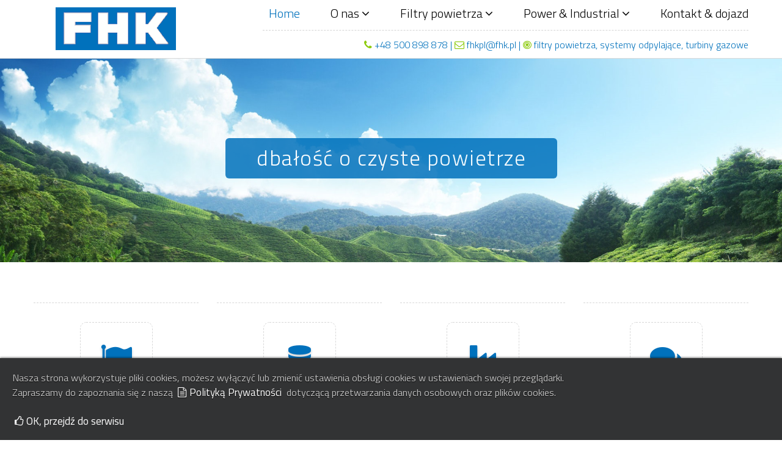

--- FILE ---
content_type: text/html
request_url: https://fhk.pl/
body_size: 4527
content:
<!DOCTYPE html>
<html lang="pl">
<head>

<link href="https://fonts.googleapis.com/css?family=Titillium+Web:300,400,600&amp;subset=latin-ext" rel="stylesheet">
<link href='https://fonts.googleapis.com/css?family=Open+Sans:400,300,600&subset=latin-ext' rel='stylesheet' type='text/css'>
    <script src="http://code.jquery.com/jquery-1.12.4.min.js"></script>
<script type="text/javascript">var $j = jQuery.noConflict();</script>
<link rel="stylesheet" href="css/style.css">
     <meta name="format-detection" content="telephone=no"/>
<title>FHK Polska - filtry powietrza, systemy odpylające, turbiny gazowe</title>





        <meta charset="iso-8859-2">
   
    <script src="js/jquery.js"></script>
    <script src="js/jquery-migrate-1.2.1.js"></script>
    <script src="js/jquery.equalheights.js"></script>
    <script src="js/jquery.mobile.customized.min.js"></script>
   <script src="js/camera.js"></script> <link rel="stylesheet" href="css/grid.css">
     <link href="css/hover.css" rel="stylesheet" media="all">
 <link rel="stylesheet" href="css/slicknav.css">


     
<link rel="icon" type="image/png" href="fvi.png" sizes="16x16" />

<!--[if lt IE 9]>
    <div style=' clear: both; text-align:center; position: relative;'>
        <a href="http://windows.microsoft.com/en-US/internet-explorer/products/ie/home?ocid=ie6_countdown_bannercode">
            <img src="http://storage.ie6countdown.com/assets/100/images/banners/warning_bar_0000_us.jpg" border="0"
                 height="42" width="820"
                 alt="You are using an outdated browser. For a faster, safer browsing experience, upgrade for free today."/>
        </a>
    </div>
    <script src="js/html5shiv.js"></script>
    <link rel="stylesheet" type="text/css" media="screen" href="css/ie.css">
    <![endif]-->
</head>
<body>
<div class="page">
<!--========================================================
                          HEADER
=========================================================-->
<header id="header">
    <div id="stuck_container">

        <div class="container">

            <div class="row">

                <div class="grid_12">

                    <div class="brand put-left">
                        <h1>
                        <a href="index.html">
                                <img src="images/logo.png" alt="Logo" class="logo2"/>
                            </a>
                        </h1>
                    </div>
                    <nav class="nav put-right">
                        <ul class="sf-menu" id="menu">
                         <li class="current"><a href="index.html" class="hvr-underline-from-center">Home</a></li>
                               <li><a href="o_nas.html" class="hvr-underline-from-center">O nas <i class="fa fa-angle-down" aria-hidden="true"></i></a>
				<ul>
				<li><a href="fhk.html" class="hvr-shadow">FHK Polska</a></li>
				 <li><a href="aaf.html" class="hvr-shadow">AAF International</a></li><li><a href="containment_technology.html" class="hvr-shadow">Containment Technology</a></li>
			       </ul>
			       </li>
                               <li><a href="filtry_powietrza.html" class="hvr-underline-from-center">Filtry powietrza <i class="fa fa-angle-down" aria-hidden="true"></i></a>
                               	<ul>
                                <li><a href="maty_filtracyjne.html" class="hvr-shadow">Maty filtracyjne</a></li>
                                <li><a href="filtry_kasetowe.html" class="hvr-shadow">Filtry kasetowe</a></li>
                                <li><a href="filtry_kieszeniowe.html" class="hvr-shadow">Filtry kieszeniowe</a></li>
                                <li><a href="filtry_kompaktowe.html" class="hvr-shadow">Filtry kompaktowe</a></li><li><a href="filtry_wysokotemperaturowe.html" class="hvr-shadow">Filtry wysokotemperaturowe</a></li><li><a href="filtry_do_separacji_frakcji_gazowych.html" class="hvr-shadow">Filtry do separacji frakcji gazowych</a></li>
                                <li><a href="filtry_hepa_ulpa.html" class="hvr-shadow">Filtry HEPA & ULPA</a></li>
			       </ul>
			       </li>

                            <li><a href="power_industrial.html" class="hvr-underline-from-center">Power & Industrial <i class="fa fa-angle-down" aria-hidden="true"></i></a>
                               	<ul>
                          <li><a href="systemy_odpylajace.html" class="hvr-shadow">Systemy odpylające</a></li>
                                <li><a href="turbiny_gazowe.html" class="hvr-shadow">Turbiny gazowe</a></li>
                                 </ul>
			       </li>
         <li><a href="kontakt.html" class="hvr-underline-from-center">Kontakt & dojazd</a></li>
			     </ul>





                            <p class="text_99k"><i class="fa fa-phone" aria-hidden="true" style="color:#8cca0c"></i> <a href="tel:+48 500 898 878">+48 500 898 878</a> | <a href="mailto:fhkpl@fhk.pl" style="white-space: nowrap;"><i class="fa fa-envelope-o" aria-hidden="true" style="color:#8cca0c"></i> fhkpl@fhk.pl</a> | <a href="fhk.html" style="white-space: nowrap;"><i class="fa fa-bullseye" aria-hidden="true" style="color:#8cca0c"></i> filtry powietrza, systemy odpylające, turbiny gazowe</a></p>


                           </nav>
                </div>
            </div>
        </div>
    </div>
</header>
<!--========================================================
                          CONTENT
=========================================================-->
<section id="content">

<div class="camera-wrapper">
    <div id="camera" class="camera-wrap">

    <div data-src="images/1.jpg">
          <div class="fadeIn camera_caption">

              <p class="btn_1 color_1a">dbałość o czyste powietrze</p>
            </div>

            </div>
     <div data-src="images/2.jpg">
          <div class="fadeIn camera_caption">

              <p class="btn_1 color_1a">szeroki zakres produktów i usług</p>
            </div>

        </div>
        <div data-src="images/3.jpg">
              <div class="fadeIn camera_caption">

             <p class="btn_1 color_1a">międzynarodowi partnerzy</p>
            </div>

        </div>

            <div data-src="images/4.jpg">
             <div class="fadeIn camera_caption">

            <p class="btn_1 color_1a">nowoczesne rozwiązania</p>
            </div>

        </div>

  <div data-src="images/5.jpg">
             <div class="fadeIn camera_caption">

            <p class="btn_1 color_1a">wieloletnie doświadczenie</p>
            </div>

        </div>




    </div>
<BR>


</div>







     <div class="container">
    <div class="wrap_11">



       <div class="wrap_5">
    <div class="container">
        <div class="row">


         <div class="grid_3">
            <div class="box_2">   <BR>
	       <a href="o_nas.html"><div class="icon_1 box_3"></div></a><br><BR>
                <a href="o_nas.html" style="color:black"><h3 class="text_2">O nas</a></h3>
                <p class="text_99x">
Znajdą tu Państwo kilka słów o historii i działalności naszej firmy oraz naszych partnerów
                </p> <BR><a href="o_nas.html" style="color:#c3c2bb"><p class="text_3b">czytaj więcej <i class="fa fa-arrow-circle-o-right" aria-hidden="true"></i></p></a>
                </div>
        </div>


         <div class="grid_3">
            <div class="box_2"> <BR>
         <a href="filtry_powietrza.html"><div class="icon_2"></div></a><br><BR>
                <a href="filtry_powietrza.html" style="color:black"><h3 class="text_2">Filtry powietrza</a></h3>
                <p class="text_99x">
Zapraszamy Państwa do zapoznania się z naszą szeroką ofertą wysokiej jakości filtrów powietrza
                </p> <BR><a href="filtry_powietrza.html" style="color:#c3c2bb"><p class="text_3b">czytaj więcej <i class="fa fa-arrow-circle-o-right" aria-hidden="true"></i></p></a>
		  </div>
        </div>

          <div class="grid_3">
            <div class="box_2">    <BR>
       <a href="power_industrial.html"><div class="icon_3"></div></a><br><BR>
                <a href="power_industrial.html" style="color:black"><h3 class="text_2">Power & Industrial</a></h3>
                <p class="text_99x">
W naszej ofercie znajdą Państwo także systemy odpylające<br>oraz turbiny gazowe
                </p> <BR><a href="power_industrial.html" style="color:#c3c2bb"><p class="text_3b">czytaj więcej <i class="fa fa-arrow-circle-o-right" aria-hidden="true"></i></p></a>
                </div>
        </div>

          <div class="grid_3">
            <div class="box_2">    <BR>
       <a href="kontakt.html"><div class="icon_4"></div></a><br><BR>
                <a href="kontakt.html" style="color:black"><h3 class="text_2">Kontakt</a></h3>
                <p class="text_99x">
W tym miejscu znajdą Państwo dane adresowe, mapki oraz telefony i formularz kontaktowy
                </p> <BR><a href="kontakt.html" style="color:#c3c2bb"><p class="text_3b">czytaj więcej <i class="fa fa-arrow-circle-o-right" aria-hidden="true"></i></p></a>
                </div>
        </div>



        </div>
    </div>
</div>





	   </div> </div>
        
        
        
        
<section class="bgnd bgnd-1 js-parallax-bg">
<BR>
</section>


       <div class="container" >
    <div class="row wrap_11 wrap_12">


          <h2 class="header_1a color_3">Informacje</h2>
            <div class="box_4">
                <p class="text_5a">
Jeśli mają Państwo pytania prosimy dzwonić pod numer:<BR><BR>


                </p>
                <h2 class="header_1a color_3"><a href="tel:+48 500 898 878" class="itel"><i class="fa fa-phone" aria-hidden="true" style="color:#8cca0c"></i> +48 500 898 878</a></h2>

                 <p class="text_5a">
lub mogą Państwo skorzystać z naszego <a href="kontakt.html" style="color:#8cca0c">formularza kontaktowego</a>

                </p>

        </div> </div> </div>

 <div class="bg_1 wrap_7 wrap_5">
    <div class="container">
        <div class="row">
            <div class="grid_12">
                <h2 class="header_1b wrap_8 color_3">
               <i class="fa fa-question-circle-o" aria-hidden="true" style="color:#8cca0c"></i> Czy wiesz, że...
                </h2>
            </div>
        </div>
        <div class="row">
            <div class="grid_12">
                <div id="owl">

 	<div class="item">
                        <p class="text_3a">
Dysponujemy ponad 30-letnim doświadczeniem w branży oczyszczania powietrza, dzięki czemu jesteśmy w stanie spełnić oczekiwania nawet najbardziej wymagających klientów.
</p></div>


 	<div class="item">
                        <p class="text_3a">
Od 1989 roku jesteśmy przedstawicielem amerykańskiej firmy AAF International - światowego lidera w produkcji filtrów powietrza i urządzeń odpylających.</p></div>

 	<div class="item">
                        <p class="text_3a">
Oferujemy rozwiązania dla wielu gałęzi przemysłu, m.in.: farmaceutycznego, spożywczego, chemicznego, elektronicznego, hutniczego, papierniczego, motoryzacyjnego, drzewnego, energetycznego i innych.</p></div>


	<div class="item">
                        <p class="text_3a">
Zapraszamy do kontaktu, nasi pracownicy zawsze chętnie i profesjonalnie pomogą Państwu w doborze rozwiązań najlepiej dopasowanych do Państwa potrzeb i wymagań.

</p></div>





			      </div>
                </div>
            </div>
        </div>
    </div>
</div>   <BR><BR>
                         <div class="container">
        <div class="row"><center>   <h2 class="header_1ba wrap_8 color_3">
               <i class="fa fa-thumbs-o-up" aria-hidden="true" style="color:#8cca0c"></i> Jesteśmy przedstawicielem:
                </h2>
<a href="https://www.aafintl.com/" target=_blank><img src="images/aaf.gif" class="oba"/></a><BR><BR><BR>

<a href="https://www.containment-technology.com/" target=_blank><img src="images/lctd.png" class="oba"/></a></center>
     <BR><BR><BR><BR>
  </div>
        </div>
<footer id="footer" class="color_9 bg_1b">
    <center><img src="images/kolo.png"/></center>
    <div class="container">
        <div class="row">
            <div class="grid_12">
                <div class="container">





    <div class="container">
        <div class="row">



      <div class="grid_3">
            <div class="box_2r">
      <h3 class="text_2f">Dane firmy:</a></h3><BR>
<p class="text_99f"><i class="fa fa-file-text-o" aria-hidden="true"></i> NIP: 8831005777<BR>
<i class="fa fa-file-text-o" aria-hidden="true"></i> REGON: 890308645<BR>

</p>             </div>
        </div>


     <div class="grid_3">
            <div class="box_2r">
       <h3 class="text_2f">Adres:</a></h3><BR>
<a href="kontakt.html"><p class="text_99f">
<i class="fa fa-map-marker" aria-hidden="true"></i> ul. Gen. W. Sikorskiego 12/2<BR>
05-270 Marki<BR>
woj. mazowieckie
                </p></a>
                </div>
        </div>



        <div class="grid_3">
            <div class="box_2r">

                <h3 class="text_2f">Kontakt:</a></h3>  <BR>
                <p class="text_99f">
      <a href="tel:+48 500 898 878" style="color:white"><i class="fa fa-phone" aria-hidden="true"></i> +48 500 898 878</a><BR>
        <a href="mailto:fhkpl@fhk.pl" style="color: white; white-space: nowrap;"><i class="fa fa-envelope" aria-hidden="true"></i> fhkpl@fhk.pl</a><BR>
       <a href="kontakt.html" style="color: white; white-space: nowrap;"> <i class="fa fa-commenting" aria-hidden="true"></i> formularz kontaktowy</a>
        <BR><a href="polityka_prywatnosci.html" style="color: white; white-space: nowrap;"> <i class="fa fa-info-circle" aria-hidden="true"></i> polityka prywatności</a>
                </p>
                </div>
        </div>



          <div class="grid_3">
            <div class="box_2r">

                <h3 class="text_2f">Godziny pracy:</a></h3><BR>
                <p class="text_99f">

     <i class="fa fa-clock-o" aria-hidden="true"></i> pon-pt 8:00-16:00<BR>
 <i class="fa fa-clock-o" aria-hidden="true"></i> sob nieczynne<BR>
 <i class="fa fa-clock-o" aria-hidden="true"></i> niedz nieczynne<BR>

                </p>
                </div>
        </div>




    </div>
</div>



          </div>
            </div>
        </div>
    </div>      <BR><BR><BR><BR>
</footer>

</section>

</div>
<script src="js/script.js"></script>
    <link rel="stylesheet" href="css/owl.carousel.css"/>
    <script src="js/owl.carousel.js"></script>
<script src="https://cdn.jsdelivr.net/scrollreveal.js/3.1.4/scrollreveal.min.js"></script>

<script>
    window.sr = ScrollReveal();
        sr.reveal('h2, h3, .text_3, .text_2, .obr, .text_99x, .box_2r, .text_4, .text_5, .icon_1, .icon_2, .icon_3, .icon_4', {
        reset: false,
        delay: 300
    });

</script>
<script src="js/jquery.easeScroll.js"></script>
<script>
$("html").easeScroll();
</script>
<script>
(function() {
    //copyright JGA 2013 under MIT License
    var monster={set:function(e,t,n,r){var i=new Date,s="",o=typeof t,u="";r=r||"/",n&&(i.setTime(i.getTime()+n*24*60*60*1e3),s="; expires="+i.toGMTString());if(o==="object"&&o!=="undefined"){if(!("JSON"in window))throw"Bummer, your browser doesn't support JSON parsing.";u=JSON.stringify({v:t})}else u=escape(t);document.cookie=e+"="+u+s+"; path="+r},get:function(e){var t=e+"=",n=document.cookie.split(";"),r="",i="",s={};for(var o=0;o<n.length;o++){var u=n[o];while(u.charAt(0)==" ")u=u.substring(1,u.length);if(u.indexOf(t)===0){r=u.substring(t.length,u.length),i=r.substring(0,1);if(i=="{"){s=JSON.parse(r);if("v"in s)return s.v}return r=="undefined"?undefined:unescape(r)}}return null},remove:function(e){this.set(e,"",-1)},increment:function(e,t){var n=this.get(e)||0;this.set(e,parseInt(n,10)+1,t)},decrement:function(e,t){var n=this.get(e)||0;this.set(e,parseInt(n,10)-1,t)}};

    if (monster.get('cookieinfo') === 'true') {
        return false;
    }

    var container = document.createElement('div'),
        link = document.createElement('a');

    container.setAttribute('id', 'cookieinfo');
    container.setAttribute('class', 'cookie-alert');
    container.innerHTML = '<p>Nasza strona wykorzystuje pliki cookies, możesz wyłączyć lub zmienić ustawienia obsługi cookies w ustawieniach swojej przeglądarki.<BR>Zapraszamy do zapoznania się z naszą <a href="polityka_prywatnosci.html"> <i class="fa fa-file-text-o" aria-hidden="true"></i> Polityką Prywatności</a> dotyczącą przetwarzania danych osobowych oraz plików cookies.<BR><BR></p> ';


    link.setAttribute('href', '#');
    link.setAttribute('title', 'Zamknij');
    link.innerHTML = '<i class="fa fa-thumbs-o-up" aria-hidden="true"></i> OK, przejdź do serwisu';

    function clickHandler(e) {
        if (e.preventDefault) {
            e.preventDefault();
        } else {
            e.returnValue = false;
        }

        container.setAttribute('style', 'opacity: 1');

        var interval = window.setInterval(function() {
            container.style.opacity -= 0.01;

            if (container.style.opacity <= 0.02) {
                document.body.removeChild(container);
                window.clearInterval(interval);
                monster.set('cookieinfo', 'true', 365);
            }
        }, 4);
    }

    if (link.addEventListener) {
        link.addEventListener('click', clickHandler);
    } else {
        link.attachEvent('onclick', clickHandler);
    }

    container.appendChild(link);
    document.body.appendChild(container);

    return true;
})();
</script>
<script src="js/gator.min.js"></script>
<script src="js/parallaxbg.js"></script>
<script>
ParallaxBG.init();
</script>

<script src="js/jquery.slicknav.js"></script>
<script type="text/javascript">
$(document).ready(function(){
	$('#menu').slicknav();
	$('.slicknav_menu').prepend('<div class="logom"></div>');
});
</script>
<link rel="stylesheet" href="css/camera.css"/>
</body>
</html>


--- FILE ---
content_type: text/css
request_url: https://fhk.pl/css/style.css
body_size: 4786
content:
@import url(https://maxcdn.bootstrapcdn.com/font-awesome/4.7.0/css/font-awesome.min.css);
/*========================================================
                    Main layout styles
=========================================================*/
body {
  background: white;
  color: #373435;
  
}

.ic {
  border:0;
  float:right;
  background:#fff;
  color:#f00;
  width:50%;
  line-height:10px;
  font-size:10px;
  margin:-220% 0 0 0;
  overflow:hidden;
  padding:0
} 
a {
  font: inherit;
  color: #0071bc;
  text-decoration: none;
  -webkit-transition: all 0.3s ease;
  transition: all 0.3s ease;
}
a:hover {
  text-decoration: none;
color: #404040;
}
a:active {
  background: transparent;
}

img {
  max-width: 100%;

}


* {
  -webkit-text-size-adjust: none;
}
/*============  Text  =============*/
.text_1 {
  font: 300 55px/55px 'Titillium Web', sans-serif; 

}
.text_2 {
  font: 400 25px 'Titillium Web', sans-serif;
color:black;
}

.text_2s {
  font: 400 23px 'Titillium Web', sans-serif;
color:black;
}

.text_2t {
  font: 400 20px 'Titillium Web', sans-serif;
color:black;
}
.text_2k {
  font: 600 20px 'Titillium Web', sans-serif;
color:black;
}
.text_2z {
  font: 600 27px 'Titillium Web', sans-serif;
color:#0071bc;
}


.text_2x {
  font: 600 25px 'Titillium Web', sans-serif;
color:#0071bc;
}

.text_2f {
  font: 400 21px 'Titillium Web', sans-serif;
color:white;
}
.text_3 {
  font: 300 18px/24px 'Open Sans', sans-serif;
}

.text_3a {
  font: 300 25px/36px 'Open Sans', sans-serif;
}

.text_3b {
  font: 400 14px/14px 'Titillium Web', sans-serif;
}


.text_3r {
  font: 300 19px/19px 'Open Sans', sans-serif;
text-align: center;

}

.text_3r1 {
  font: 600 22px/22px 'Titillium Web', sans-serif;
padding-bottom: 10px;
color: #0071bc;
}

.text_4 {
  font: 400 14px/16px 'Open Sans', sans-serif;
}
.text_4a {
  font: 400 14px/16px 'Titillium Web', sans-serif;
text-align:center;
padding-top:30%;
}
.text_5 {
  font: 300 19px 'Open Sans', sans-serif;
color: black;
}

.imgct {
padding-right:30px;
padding-bottom:30px;
}

.text_5e {
  font: 400 18px 'Titillium Web', sans-serif;
color: #404040;
}

.text_fb {
  font: 300 60px 'Open Sans', sans-serif;
color: white;
}

.text_5a {
  font: 300 20px 'Open Sans', sans-serif;
text-align: center;
color: #202020;
}

.text_o {
  font: 600 20px 'Titillium Web', sans-serif;
color: gray;
float:right;
}

.text_o1 {
  font: 600 16px 'Titillium Web', sans-serif;
color: gray;
float:right;
}


.text_6 {
  font: 400 18px/26px 'Open Sans', sans-serif;
}
.text_7 {
  font: 400 22px/20px 'Open Sans', sans-serif;
}
.text_8 {
  font: 400 14px/20px 'Open Sans', sans-serif;
}

.text_99 {
  font: 400 16px 'open sans', sans-serif;
color: #0071bc;
}

.text_99c {
  font: 400 14px 'Open Sans', sans-serif;
color: white;
background: #0071bc;
text-align:center;
width:100%;
height: 22px;
box-shadow:0px 1px 10px #0071bc;
}

.text_99a {
  font: 300 26px 'Open Sans', sans-serif;
color: white;
margin-right: 2%;
}

.text_99x {
  font: 400 14px 'open sans', sans-serif;
color: black;
}

.text_99xt {
  font: 400 16px 'open sans', sans-serif;
color: black;
}

.text_99f {
  font: 400 14px 'open sans', sans-serif;
color: white;
}

.text_99b {
  font: 400 19px 'open sans', sans-serif;
color: #0071bc;
margin-bottom:30px;
padding-bottom:30px;
border-bottom: 1px dashed #d5d5d5;
}
/*============  Colors  =============*/
.color_1 {
  color: #ffffff;
}

.color_1a {
  color: white;
}


.color_1 a {
  color: inherit;
}
.color_2 {
  color: #181899;
}
.color_2 a {
  color: inherit;
}
.color_3 {
  color: #0071bc;
}
.color_3 a {
  color: inherit;
}
.color_4 {
  color: white;
}
.color_4 a {
  color: inherit;
}
.color_5 {
  color: #413d3d;
}
.color_5 a {
  color: inherit;
}
.color_6 {
  color: #4a4a4a;
}
.color_6 a {
  color: inherit;
}
/*============  Backgrounds  =============*/
.bg_1 {
  background: #f5f5f5;
}

.bg_1a {
  background: #0071bc;
filter:alpha(opacity=80);
	opacity: 0.8;
	-moz-opacity:0.8;

}

.bg_1b {
  background: #0071bc;
}

.bg_2 {
   background-image:url('../images/banner1.jpg');
background-size:100%;
height:100%;
background-repeat: no-repeat;
}

.bg_2a {
   background-image:url('../images/bgcwz.png');
}

/*============  Floats  =============*/
.put-left {
  float: left;
}
.put-right {
  float: right;
}
/*============  Page  =============*/
.page {
  background: #ffffff;
}
/*========================================================
                    HEADER styles
=========================================================*/
#header {
  position: relative;
border-bottom:1px solid #d8d8d8;
}
@media (max-width: 1199px) {
  #header {
    text-align: center;
  }
.sf-menu > li {
  position: relative;
  float: left;
  font: 300 19px/19px 'Titillium Web', sans-serif;
  text-align: center;


}

.text_2z {
  font: 600 21px 'Titillium Web', sans-serif;
color:#0071bc;
}

}
.brand {
  text-align: center;
}
.brand h1 {
  display: inline-block;
  text-align: left;
}
@media (max-width: 979px) {
  .brand {
    float: none;
  }
}
.nav {
  text-align: right;
}
@media (max-width: 979px) {
  .nav {
    text-align: center;
    float: none;
  }
}
/* Main menu styles
========================================================*/
.sf-menu {
  display: inline-block;
  margin-right: -10px;
}
.sf-menu > li {
  position: relative;
  float: left;
  font: 300 20px/20px 'Titillium Web';
  text-align: center;


}
.sf-menu > li > a {
  position: relative;
  display: inline-block;
  padding: 12px 10px 13px;
  color: black;

}
.sf-menu > li.sfHover > a,
.sf-menu > li.current > a,
.sf-menu > li > a:hover {

  color: #0071bc;
  text-decoration: none;
}
.sf-menu > li.sfHover > a:after,
.sf-menu > li.current > a:after,
.sf-menu > li > a:hover:after {
  content: '';
  position: absolute;
  bottom: 0;
  left: 0;
  width: 40%;
  height: 0px;
  background: #0071bc;
}
.sf-menu > li + li {
  margin-left: 30px;
}
.sf-menu ul {
font: 300 19px/19px 'titillium web', sans-serif;
  position: absolute;
  display: none;
  width: 315px;
  padding: 10px 0;
  text-align: left;
  background: #ffffff;
  z-index: 2;
border-radius: 5px 5px 5px 5px;
  -webkit-box-sizing: border-box;
  -moz-box-sizing: border-box;
  box-sizing: border-box;
  -webkit-box-shadow: 8px 8px 11px 0 rgba(0, 0, 0, 0.6);
  box-shadow: 8px 8px 11px 0 rgba(0, 0, 0, 0.6);
}
.sf-menu ul li {
  display: block;
  position: relative;
  text-transform: none;
}
.sf-menu ul li.sfHover > a,
.sf-menu ul li.current > a,
.sf-menu ul li a:hover {
  background: #0071bc;
  color: #ffffff;
  text-decoration: none;
}
.sf-menu ul li + li {
  margin-top: 8px;
}
.sf-menu ul li a {
  display: block;
  padding: 5px 20px;
  color: black;
}




/* First level sub-menu styles
========================================================*/
.sf-menu > li > ul {
  top: 120%;
  left: 50%;
  margin-left: -110px;
}
/* Second level sub-menu styles
========================================================*/
.sf-menu > li > ul > li > ul {
  top: 0px;
  left: 110%;
}


.sf-menu > li > ul > li > ul > li > ul {
  top: 0px;
  left: 110%;
}

@media only screen and (max-width: 767px) {
  nav {
    padding-bottom: 0;
  }
  .sf-menu {
    display: none;
  }
.logo2 {
  display: none;

}

.text_o {
  font: 400 21px 'Titillium Web', sans-serif;
color: gray;
float:left;
}

  .select-menu {
    margin: 30px 0 20px;
    display: block;
    position: relative;
    padding: 0;
    width: 100%;
    height: 40px;
    border: 1px solid #dddddd;
    background: #edecec url(../images/select.png) 99% center no-repeat;
    color: #000000;
    border-radius: 0;
    -webkit-appearance: none;
    outline: none;
    font: normal 14px 'Open Sans', sans-serif;
    cursor: pointer;
    -webkit-box-sizing: border-box;
    -moz-box-sizing: border-box;
    box-sizing: border-box;
  }
.text_99c {
  font: 200 12px 'Open Sans', sans-serif;
color: white;
background: #0071bc;
text-align:center;
width:100%;
height: 22px;
box-shadow:0px 1px 10px #0071bc;
}
}
@media (max-width: 479px) {
  nav.put-right {
    padding-bottom: 0px;
  }
.text_99c {
  font: 200 12px 'Open Sans', sans-serif;
color: white;
background: #0071bc;
text-align:center;
width:100%;
height: 36px;
box-shadow:0px 1px 10px #0071bc;
}



}
/* Stuck menu styles
========================================================*/
.isStuck {
  background: #ffffff;
filter:alpha(opacity=96);
	opacity: 0.96;
	-moz-opacity:0.96;
  z-index: 999;
box-shadow:0px 1px 10px gray;
}
@media only screen and (max-width: 979px) {
  .isStuck {
    display: none !important;
  }
}
/*========================================================
                    CONTENT styles
=========================================================*/
#content {
  overflow: hidden;
}
/*============  Headers  =============*/
.header_1 {
  font: 300 40px/50px 'Open Sans', sans-serif;
}

.header_1a {
  font: 300 50px/50px 'Titillium Web', sans-serif;
text-align: center;
} 

.header_1ab {
  font: 300 40px/40px 'Titillium Web', sans-serif;
text-align: center;
padding-top: 20px;
  padding-bottom: 30px;
border-bottom: 1px dashed #d5d5d5;
color:#0071bc;
margin-bottom:30px;
width: 30%;
} 

.header_1aa {
  font: 300 70px/70px 'Titillium Web', sans-serif;
text-align: center;
} 

.header_1b {
  font: 300 40px/50px 'Titillium Web', sans-serif;
text-align: center;
} 

.oba {
margin-left: 15px;
} 

.header_1ba {
  font: 300 40px/50px 'Titillium Web', sans-serif;
text-align: center;
padding-top: 20px;
  padding-bottom: 30px;
border-bottom: 1px dashed #d5d5d5;
margin-bottom:25px;
width: 80%;
} 

.header_1.indent_1 {
  padding-bottom: 56px;
}
.header_1.indent_2 {
  padding-bottom: 34px;
}
@media (min-width: 980px) and (max-width: 1199px) {
  .header_1 {
    font-size: 40px;
    line-height: 52px;
  }
}
@media (max-width: 767px) {
  .header_1 {
    font-size: 36px;
    line-height: 42px;
  }
}
.header_2 {
  font: 400 33px/30px 'Titillium Web', sans-serif;
}
.header_2.indent_1 {
padding-top: 20px;
  padding-bottom: 30px;
border-bottom: 1px dashed #d5d5d5;
color:black;
margin-bottom:30px;
}

.text_99k {
 font: 300 16px/16px 'Titillium Web', sans-serif;
padding-top: 15px;
  padding-bottom: 14px;
border-top: 1px dashed #d5d5d5;
color:#0071bc;
margin-top:1px;
}


.header_2.indent_1g {
font: 400 22px/22px 'Titillium Web', sans-serif;
padding-top: 1px;
  padding-bottom: 20px;
border-bottom: 1px dashed #d5d5d5;
color:#0071bc;
width: 99%;
margin-bottom:15px;
text-align: left;
}

.header_2.indent_1gp {
font: 400 22px/22px 'Titillium Web', sans-serif;
padding-top: 1px;
  padding-bottom: 20px;
border-bottom: 1px dashed #d5d5d5;
color:#0071bc;
width: 99%;
margin-bottom:15px;
text-align: left;
}

.header_2.indent_1gd {
font: 400 26px/26px 'Titillium Web', sans-serif;
padding-top: 1px;
  padding-bottom: 20px;
border-bottom: 1px dashed #d5d5d5;
color:#0071bc;
width: 99%;
margin-bottom:15px;
text-align: left;
}

.header_2.indent_1gn {
font: 400 26px/26px 'Titillium Web', sans-serif;
padding-top: 1px;
  padding-bottom: 20px;
border-bottom: 1px dashed #d5d5d5;
color:#0071bc;
width: 99%;
margin-bottom:15px;
text-align: left;
}

.header_2.indent_1g:hover {
font: 400 22px/22px 'Titillium Web', sans-serif;
padding-top: 1px;
  padding-bottom: 20px;
border-bottom: 1px dashed #d5d5d5;
color:gray;
width: 99%;
margin-bottom:15px;
text-align: left;
}



.header_2.indent_1gg {
font: 300 30px/30px 'Titillium Web', sans-serif;
padding-top: 20px;
  padding-bottom: 20px;
border-bottom: 1px dashed #d5d5d5;
color:#0071bc;
width: 40%;
margin-bottom:15px;
text-align: center;
}

.header_2.indent_1gc {
font: 600 27px/27px 'Titillium Web', sans-serif;
padding-top: 1px;
  padding-bottom: 20px;
border-bottom: 1px dashed #d5d5d5;
color:#3c3c3c;
width: 80%;
margin-bottom:4px;
text-align: left;
}

.header_2.indent_1x {
font: 400 20px/30px 'Titillium Web', sans-serif;
  padding-top: 30px;
border-top: 1px solid #e5e5e5;
max-width:600px;
color:#404040;

}

.header_2.indent_1b {
margin-bottom:30px;
}
.header_2.indent_1a {
  padding-bottom: 30px;
text-align: center;
}
.header_2.indent_2 {
  padding-bottom: 12px;
color:#404040; 
 font: 400 28px 'Titillium Web', sans-serif;
}

.header_2.indent_2l {
margin-top: 30px;
padding-top: 50px;
 padding-bottom: 12px;
color:#404040; 
border-top: 2px dashed #404040;
 font: 400 40px 'Titillium Web', sans-serif;
}

.header_2.indent_3 {
  padding-bottom: 81px;
}
.header_2.indent_4 {
  padding-bottom: 43px;
}
.header_2.indent_5 {
  padding-bottom: 41px;
}
/*============  Wraps  =============*/

.wrap_os1 {
  padding-top: 10px;
padding-left: 1px;
}

.wrap_os2 {
  padding-bottom: 10px;
padding-left: 1px;
}


.wrap_1 {
  padding-top: 50px;
}
.wrap_2 {
  padding-top: 21px;
}
.wrap_3 {
  padding-bottom: 34px;
}
.wrap_4 {
  padding-bottom: 33px;
}
.wrap_5 {
  padding-bottom: 95px;
}
.wrap_6 {
  padding-bottom: 30px;
}
.wrap_7 {
  padding-top: 82px;
}
.wrap_8 {
  padding-bottom: 18px;
}
.wrap_9 {
  padding-top: 104px;
}
.wrap_10 {
  padding-bottom: 44px;
}
.wrap_11 {
  padding-top: 50px;
}
.wrap_12 {
  padding-bottom: 91px;
}
.wrap_13 {
  padding-top: 42px;
}
.wrap_14 {
  padding-top: 91px;
}
.wrap_15 {
  padding-bottom: 118px;
}
.wrap_16 {
  padding-top: 32px;
}
.wrap_17 {
  padding-top: 50px;
}
.wrap_18 {
  padding-top: 20px;
}
.wrap_19 {
  padding-bottom: 115px;
}
.wrap_20 {
  padding-bottom: 46px;
}
.wrap_25 {
  padding-bottom: 360px;
}
@media (max-width: 767px) {
  .wrap_11,
  .wrap_14,
  .wrap_9,
  .wrap_1,
  .wrap_18 {
    padding-top: 50px;
  }
  .wrap_12,
  .wrap_15,
  .wrap_5,
  .wrap_19 {
    padding-bottom: 50px;
  }
.wrap_os1 {
  padding-top: 24px;
padding-left: 25px;
}

.wrap_os2 {
  padding-bottom: 24px;
padding-left: 25px;
}
}

@media (max-width: 1280px) {
  .img-wrap {
    text-align: center;
  }
.wrap_25 {
  padding-bottom: 250px;
}
}

@media (max-width: 1199px) {
  .img-wrap {
    text-align: center;
  }
.wrap_25 {
  padding-bottom: 200px;
}
}
@media (max-width: 767px) {
  .img-wrap {
    margin-top: 30px;
  }
.wrap_25 {
  padding-bottom: 140px;
}
.text_99k {
display:none;
}
}

@media (max-width: 479px) {

.wrap_25 {
  padding-bottom: 70px;
}
.text_99k {
display:none;
}


.wrap_os1 {
  padding-top: 14px;
padding-left: 15px;
}

.wrap_os2 {
  padding-bottom: 14px;
padding-left: 15px;
}
}
/*============  Butttons  =============*/


.btn_1a {
  display: inline-block;
  padding: 15px 51px 16px;
  letter-spacing: 1.5px;
  color: white;
  background: white;
filter:alpha(opacity=80);
	opacity: 0.8;
	-moz-opacity:0.8;
}
.btn_1a:hover {
  color: #ffffff;
  background: #dbdbdb;
  text-decoration: none;
}

.btn_2 {
  display: inline-block;
  padding: 4px 20px 3px;
  font: 300 24px/30px 'Open Sans', sans-serif;
  color: #0071bc;
  background: #366092;
}
.btn_2:hover {
  color: #366092;
  background: #389d01;
  text-decoration: none;
}
.btn_3 {
  display: inline-block;
  padding: 4px 34px 3px 33px;
  font: 300 24px/30px 'titillium Web', sans-serif;
  color: white;
  background: #0071bc;
border-radius: 4px 4px 4px 4px;
}
.btn_3:hover {
  color: white;
  background: #8cca0c;
  text-decoration: none;
border-radius: 4px 4px 4px 4px;
}
/*============  Images  =============*/
.img_1 {
  margin: 3px 0 9px 0;
  float: left;
}
.img_1 + .img_1 {
  margin-left: 29px;
}
@media (max-width: 1199px) {
  .img_1 {
    float: none;
  }
  .img_1 + .img_1 {
    margin-left: 0;
  }
}
.img_2 {
  margin: 3px 0 9px 0;
  float: left;
}
.img_2 + .img_2 {
  margin-left: 30px;
}
.img_2:first-child + .img_2 + .img_2 + .img_2 {
  margin-left: 0;
}
@media (min-width: 980px) and (max-width: 1199px) {
  .img_2 {
    width: 140px;
  }
  .img_2 + .img_2 {
    margin-left: 20px;
  }
}
@media (min-width: 768px) and (max-width: 979px) {
  .img_2 {
    width: 108px;
  }
  .img_2 + .img_2 {
    margin-left: 20px;
  }
.text_2z {
  font: 600 16px 'Titillium Web', sans-serif;
color:#0071bc;
}





}
@media (max-width: 767px) {
  .img_2 {
    float: none;
  }
  .img_2 + .img_2 {
    margin-left: 0;
  }
}
/*============  Boxes  =============*/
.box_1 {
  padding-bottom: 30px;
}
.box_2 [class^='icon_'] {
  display: inline-block;
  width: 117px;
  height: 117px;
  color: #0071bc;
  border: 1px dashed #d8d8d8;
  text-align: center;
  border-radius: 10px 10px 10px 10px;
 text-shadow:0px 3px 4px #d3d3d3;
margin-bottom: 5px;
}

.box_2rp [class^='icon_'] {
  display: inline-block;
  width: 117px;
  height: 117px;
  color: #0071bc;
  border: 1px dashed #d3d3d3;
  text-align: left;
  border-radius: 10px 10px 10px 10px;
text-shadow:0px 7px 7px #d3d3d3; 
margin-bottom: 15px;
}
.box_2 .icon_1:before {
  content: '\f024 ';
  font: 52px/117px 'FontAwesome';
}
.box_2 .icon_2:before {
  content: '\f1c0';
  font: 43px/117px 'FontAwesome';
}

.box_2 .icon_3:before {
  content: '\f275';
  font: 43px/117px 'FontAwesome';
}
.box_2 .icon_4:before {
  content: '\f086';
  font: 52px/117px 'FontAwesome';
}
.box_1 [class^='icon_'] + .text_2 {
  padding-top: 22px;
}
.box_1 [class^='icon_'] + .text_2 + .text_3 {
  padding-top: 16px;
}
.box_1 [class^='icon_'] + .text_2 + .text_3 + .btn_2 {
  margin-top: 41px;
}
.box_2 {
  padding: 15px 15px 15px 15px;
  border-bottom: 1px dashed #d8d8d8;
border-top: 1px dashed #d8d8d8;
background: white;
min-height:210px;
transition: all 1s;
}

.box_2:hover {
transition: all 0.4s;
transform: scale(1.2);

}

.le {

transition: all 1s;
}

.le:hover {
transition: all 0.5s;
transform: scale(1.4);

}

.box_2r {
  padding: 15px 15px 15px 15px;
background: transparent;
min-height:50px;
margin-bottom:1px;
text-align: left;
}

.box_2c {
  padding: 15px 15px 15px 15px;
  border-bottom: 1px dashed #d8d8d8;
border-top: 1px dashed #d8d8d8;
background: #f5f5f5;
min-height:250px;
}



.box_2rc {
  padding: 1px 1px 1px 1px;
background: transparent;
min-height:10px;
margin-bottom:1px;
text-align: left;
}


.box_2rp {
  padding: 15px 15px 15px 15px;
background: transparent;
min-height:575px;
margin-bottom:1px;
border-bottom: 1px dashed #d8d8d8;
text-align: left;
}

.box_2so {
  padding: 15px 15px 15px 15px;
background: transparent;
min-height:345px;
margin-bottom:1px;
border-bottom: 1px dashed #d8d8d8;
text-align: left;
}

.box_2tg {
  padding: 15px 15px 15px 15px;
background: transparent;
min-height:425px;
margin-bottom:1px;
border-bottom: 1px dashed #d8d8d8;
text-align: left;
}


.box_2rpd {
  padding: 15px 15px 15px 15px;
background: transparent;
min-height:760px;
margin-bottom:1px;
border-bottom: 1px dashed #d8d8d8;
text-align: left;
}

.box_2rps {
  padding: 15px 15px 15px 15px;
background: transparent;
min-height:640px;
margin-bottom:1px;
border-bottom: 1px dashed #d8d8d8;
text-align: left;
}


.box_2rg {
  padding: 15px 15px 15px 15px;
  border-bottom: 1px dashed #202020;
background: #f5f5f5;
min-height:290px;
margin-bottom:60px;
}


@media (min-width: 980px) and (max-width: 1199px) {
  .box_2 {
    padding: 15px 15px 15px 15px;
min-height:210px;
  }
.text_99x {
  font: 400 15px 'open sans', sans-serif;
color: black;
}

  
}
@media (max-width: 979px) {
  .box_2 {
    padding: 15px 15px 15px;
    text-align: center;
min-height:170px;
  }
.text_99x {
  font: 400 12px 'open sans', sans-serif;
color: black;
}


}
.box_3 {
  text-align: center;
}
.box_4 .text_5 + .btn_2 {
  margin-top: 40px;
}
.box_4 .text_5 + .row {
  padding-top: 31px;
}
.box_4 .row + .btn_3 {
  margin-top: 46px;
}
@media (min-width: 768px) and (max-width: 1199px) {
  .box_4 .grid_2 {
    width: 170px;
  }
.logo2 {
width: 200px;
padding-top: 14px;

}

.text_5e {
  font: 400 19px 'Titillium Web', sans-serif;
color: #404040;
}

.bim {
width:50px;
margin-left:20px;
}

.sf-menu > li {
  position: relative;
  float: left;
  font: 300 19px/19px 'Titillium Web', sans-serif;
  text-align: center;


}

.sf-menu > li > a {
  position: relative;
  display: inline-block;
  padding: 15px 10px 16px;
  color: black;

}

.sf-menu > li + li {
  margin-left: 22px;
}

.header_2 {
  font: 400 29px/30px 'Titillium Web', sans-serif;
}
.text_2 {
  font: 400 17px 'Titillium Web', sans-serif;
color:black;
}

.text_2s {
  font: 400 17px 'Titillium Web', sans-serif;
color:black;
}
.box_2rps {
  padding: 15px 15px 15px 15px;
background: transparent;
min-height:740px;
margin-bottom:1px;
border-bottom: 1px dashed #d8d8d8;
text-align: left;
}

.box_2rp {
  padding: 15px 15px 15px 15px;
background: transparent;
min-height:595px;
margin-bottom:1px;
border-bottom: 1px dashed #d8d8d8;
text-align: left;
}

.text_99xt {
  font: 400 14px 'open sans', sans-serif;
color: black;
}

}


.box_5 {
  position: relative;
  padding-top: 8px;
  padding-left: 65px;
}
.box_5:before {
  content: attr(data-index);
  position: absolute;
  top: 1px;
  left: 0;
  width: 50px;
  height: 50px;
  border-radius: 25px;
  text-align: center;
  color: #ffffff;
  background: #0071bc;
  font: 700 36px/48px 'Open Sans', sans-serif;
}
.box_5 .text_2 + .text_3 {
  padding-top: 24px;
}
.box_6 .put-left {
  margin-top: 6px;
  margin-right: 30px;
}
.box_6 .put-left .caption {
  position: relative;
  display: inline-block;
}
.box_6 .put-left .text_2 {
  position: absolute;
  bottom: 0;
  left: 0;
  width: 100%;
  text-align: center;
  background: rgba(0, 0, 0, 0.43);
  padding: 8px 0 14px;
}
.box_6 .caption .text_2 + .text_3 {
  padding-top: 24px;
}
.box_6 .caption .text_3 + .btn_2 {
  margin-top: 25px;
}
.box_6 + .box_6 {
  margin-top: 118px;
}
@media (max-width: 1199px) {
  .box_6 .put-left {
    float: none;
    margin: 0 0 20px;
    text-align: center;
  }
}


@media (max-width: 479px) {
  .box_6 .put-left img {
    width: 100%;
  }
.text_99x {
  font: 400 13px 'open sans', sans-serif;
color: black;
}
.itel {
font-size:30px;
}
.header_2 {
  font: 400 29px/30px 'Titillium Web', sans-serif;
}

.header_1a {
  font: 300 65px/65px 'Titillium Web', sans-serif;
text-align: center;
} 





}
.box_7 {
  padding-bottom: 117px;
}
.box_7 .img-wrap {
  text-align: center;
}
.box_7 .caption {
  padding-top: 35px;
}
.box_7 .caption .text_2 + .text_3 {
  padding-top: 24px;
}
.box_7 .caption .text_3 + .btn_2 {
  margin-top: 40px;
}
@media (max-width: 767px) {
  .box_7 {
    padding-bottom: 50px;
  }
@media (max-width: 979px) {
  .box_2 {
    padding: 15px 15px 15px;
    text-align: center;
min-height:300px;
  }

}
/*============  Lists  =============*/
.list_1 {
  display: inline-block;
}
.list_1 li {
  float: left;
}
.list_1 li + li {
  margin-left: 17px;
}
.list_1 li a {
  display: inline-block;
  width: 50px;
  height: 50px;
  color: #ffffff;
  background: #0071bc;
  text-align: center;
  border-radius: 25px;
}
.list_1 li a:hover {
  background: #eb5b24;
  text-decoration: none;
}
.list_1 li a.fa-twitter {
  font-size: 25px;
  line-height: 56px;
}
.list_1 li a.fa-twitter:before {
  padding-left: 1px;
}
.list_1 li a.fa-facebook {
  font-size: 25px;
  line-height: 52px;
}

.list_1 li a.fa-youtube {
  font-size: 25px;
  line-height: 52px;
}

.list_1 li a.fa-facebook:before {
  padding-left: 2px;
}

.list_1 li a.fa-instagram {
  font-size: 25px;
  line-height: 52px;
}
.list_1 li a.fa-instagram:before {
  padding-left: 2px;
}
.list_1 li a.fa-google-plus {
  font-size: 25px;
  line-height: 52px;
}
.list_1 li a.fa-google-plus:before {
  padding-left: 6px;
}
.list_1 li a.fa-pinterest {
  line-height: 50px;
  font-size: 30px;
}
.list_1 li a.fa-pinterest:before {
  padding-left: 1px;
}
.list_2 li {
  position: relative;
  padding-left: 31px;
}
.list_2 li:before {
  content: '';
  position: absolute;
  left: 0;
  top: 9px;
  width: 10px;
  height: 10px;
  background: #0071bc;
  border-radius: 5px;
}
.list_3 li {
  float: left;
}
.list_3 li img {
  -webkit-transition: 0.3s all ease;
  transition: 0.3s all ease;
}
.list_3 li a:hover img {
  opacity: 0.5;
}
.list_3 li + li {
  margin-left: 26px;
}
@media (min-width: 980px) and (max-width: 1199px) {
  .list_3 img {
    width: 120px;
  }
  .list_3 li + li {
    margin-left: 12px;
  }
}
@media (max-width: 979px) {
  .list_3 {
    text-align: center;
  }
  .list_3 li {
    float: none;
    margin-bottom: 9px;
    display: inline-block;
  }
}
@media (min-width: 768px) and (max-width: 979px) {
  .list_3 li:first-child + li + li + li {
    margin-left: 0;
  }
.text_99a {
  font: 300 20px 'Open Sans', sans-serif;
color: #0e5972;
text-align:center;
padding-bottom: 20px;
}

.text_2x {
  font: 600 17px 'Titillium Web', sans-serif;
color:#0071bc
}
.text_99f {
  font: 400 12px 'open sans', sans-serif;
color: white;

}
}
@media (min-width: 480px) and (max-width: 767px) {
  .list_3 li:first-child + li + li {
    margin-left: 0;
  }
  .list_3 li:first-child + li + li + li + li {
    margin-left: 0;
  }
.text_99a {
  font: 300 20px 'Open Sans', sans-serif;
color: #0e5972;
text-align:center;
padding-bottom: 20px;
}


}
@media (max-width: 479px) {
  .list_3 li + li {
    margin-left: 0;
  }
.text_99a {
  font: 300 20px 'Open Sans', sans-serif;
color: #0e5972;
text-align:center;
padding-bottom: 20px;
}



}
/*============  Map =============*/
.map {
  width: 100%;
  height: 399px;
}
@media (max-width: 767px) {
  .map {
    height: 250px;
  }
.box_2:hover {
transition: all 0.4s;
transform: scale(1);

}

.header_1ba {
  font: 300 30px/40px 'Titillium Web', sans-serif;

} 

.oba {
margin-left: 1px;
} 

}
@media (max-width: 479px) {
  .map {
    height: 150px;
  }
}
/*============  Address =============*/
address .text_7 + .text_8 {
  padding-top: 22px;
}
/*============  Terms List =============*/
.terms-list {
  text-align: center;
}
.terms-list dt + dd {
  padding-top: 14px;
}
.terms-list dd + dt {
  padding-top: 19px;
}
.terms-list p + p {
  padding-top: 12px;
}
/*============  LightBox =============*/
a[data-type='lightbox'] {
  display: block;
  background: url('../images/magnify.png') no-repeat center center;
}
a[data-type='lightbox'] img {
  width: 100%;
  height: auto;
}
a[data-type='lightbox']:hover img {
  opacity: 0.2;
  -webkit-transition: 0.3s all ease;
  transition: 0.3s all ease;
}
@media (max-width: 767px) {
  a[data-type='lightbox'].last-row {
    margin-bottom: 8px;
  }
}
/*========================================================
                    FOOTER styles
=========================================================*/
@media (max-width: 767px) {
  #footer {
    text-align: center;
  }
}
/*============  Info  =============*/
.info {
  padding: 23px 0 24px;
}}
/*========================================================
                    Widget styles
=========================================================*/
/* UItoTop styles
========================================================*/
#toTop {
  display: none;
  text-decoration: none;
  position: fixed;
  bottom: 80px;
  right: 30px;
  overflow: hidden;
  border: none;
  color: #8cca0c;
  width: 40px;
  height: 43px;
  font-size: 43px;
  line-height: 38px;
  z-index: 20;
  -webkit-transition: color 0.5s ease;
  transition: color 0.5s ease;
}
#toTop:hover {
  outline: none;
  text-decoration: none;
  color: gray;
}
#toTop:active {
  background: transparent;
}

/*Core variables and mixins*/



.obrazek {
filter: alpha(opacity=100); 
-moz-opacity: 1; 
opacity: 1;
-webkit-transition: all 0.4s ease-in-out;
transition: all 0.4s ease-in-out;
margin-left:10px;
margin-right:10px;
margin-top:15px;
margin-bottom:15px;



} 


.obrazek :hover {
filter: alpha(opacity=40);
-moz-opacity: 0.4; 
opacity: 0.4; 
-webkit-transition: all 0.4s ease-in-out;
transition: all 0.4s ease-in-out;
margin-left:10px;
margin-right:10px;
margin-top:15px;
margin-bottom:15px;



} 

.obrazek4 {
filter: alpha(opacity=100); 
-moz-opacity: 1; 
opacity: 1;
-webkit-transition: all 0.4s ease-in-out;
transition: all 0.4s ease-in-out;
margin-left:5px;
margin-right:5px;
margin-top:15px;
margin-bottom:15px;



} 


.obrazek4 :hover {
filter: alpha(opacity=40);
-moz-opacity: 0.4; 
opacity: 0.4; 
-webkit-transition: all 0.4s ease-in-out;
transition: all 0.4s ease-in-out;
margin-left:5px;
margin-right:5px;
margin-top:15px;
margin-bottom:15px;



} 


.obrazek2 {
filter: alpha(opacity=100); 
-moz-opacity: 1; 
opacity: 1;
-webkit-transition: all 0.4s ease-in-out;
transition: all 0.4s ease-in-out;




} 


.obrazek2 :hover {
filter: alpha(opacity=40);
-moz-opacity: 0.4; 
opacity: 0.4; 
-webkit-transition: all 0.4s ease-in-out;
transition: all 0.4s ease-in-out;




} 



.obrazek3 {
filter: alpha(opacity=100); 
-moz-opacity: 1; 
opacity: 1;
-webkit-transition: all 0.4s ease-in-out;
transition: all 0.4s ease-in-out;



} 


.obrazek3 :hover {
filter: alpha(opacity=40);
-moz-opacity: 0.4; 
opacity: 0.4; 
-webkit-transition: all 0.4s ease-in-out;
transition: all 0.4s ease-in-out;


} 




#lista-uslugi ul {
  list-style: none;
  padding: 0;
  font: 300 16px 'Open Sans', sans-serif;
color: black;
}
#lista-uslugi li {
  padding-left: 2.6em;
padding-top: 0.6em;
  font: 300 16px 'Open Sans', sans-serif;
color: black;
}
#lista-uslugi li:before {
  content: "\f058"; /* FontAwesome Unicode */
  font-family: FontAwesome;
  display: inline-block;
  margin-left: -1.3em; /* same as padding-left set on li */
  width: 1.3em; /* same as padding-left set on li */
 color:black;
}

#lista-uslugi li li:before {
  content: "\f10c"; /* FontAwesome Unicode */
  font-family: FontAwesome;
  display: inline-block;
  margin-left: -1.3em; /* same as padding-left set on li */
  width: 1.3em; /* same as padding-left set on li */
 color:#5ab1f8;
}


#cookieinfo * {
    margin: 0px;
    padding: 0px;

}

#cookieinfo {
    position: fixed;
    font-size: 14px;
    font-family: 'Titillium Web';
    left: 0px;
    bottom: 0px;
    right: 0px;
    background-color: #323334;
    padding: 20px;
    box-shadow: 0px -1px 3px rgba(0, 0, 0, 0.5);
    z-index: 1000;
}

#cookieinfo h6 {
    font-size: 11px;
    font-weight: bold;
    color: white;
    text-shadow: 0px 1px 1px rgba(0, 0, 0, 1);
    margin-bottom: 7px;
}

#cookieinfo p {
    font-size: 16px;
    color: #c0c0c0;
    line-height: 1.5em;
    text-shadow: 0px 1px 1px rgba(0, 0, 0, 1);
}

#cookieinfo a {
    right: 10px;
    top: 10px;
    width: 35px;
    height: 35px;
    border-radius: 14px;
    line-height: 22px;
    font-size: 17px;
    color: white;
    text-align: center;
    text-decoration: none;
padding-left: 4px;
padding-right: 4px;
    
}

#cookieinfo a:hover {
    background-color: #0071bc;

}


.bgnd {
    background-attachment: fixed;
    background-position: 50% 0;
    background-repeat: no-repeat;
    background-size:cover;
    height: 44vh;
    max-height: 1000px;
    min-height: 200px;
}

.bgnd-1 {
    background-image: url(../images/banner1.jpg);
}

.bgnd-2 {
    background-image: url(../images/banner2.jpg);
}

.bgnd-3 {
    background-image: url(../images/banner3.jpg);
}

--- FILE ---
content_type: text/css
request_url: https://fhk.pl/css/owl.carousel.css
body_size: 602
content:
/*
 * 	Core Owl Carousel CSS File
 *	v1.3.3
 */
.owl-carousel .owl-wrapper:after {
  content: ".";
  display: block;
  clear: both;
  visibility: hidden;
  line-height: 0;
  height: 0;
}
.owl-carousel {
  display: none;
  position: relative;
  width: 100%;
  -ms-touch-action: pan-y;
}
.owl-carousel .owl-wrapper {
  display: none;
  position: relative;
  -webkit-transform: translate3d(0px, 0px, 0px);
}
.owl-carousel .owl-wrapper-outer {
  overflow: hidden;
  position: relative;
  width: 100%;
  z-index: 2;
}
.owl-carousel .owl-wrapper-outer.autoHeight {
  -webkit-transition: height 500ms ease-in-out;
  -moz-transition: height 500ms ease-in-out;
  -ms-transition: height 500ms ease-in-out;
  -o-transition: height 500ms ease-in-out;
  transition: height 500ms ease-in-out;
}
.owl-carousel .owl-item {
  float: left;
}
.owl-controls .owl-page,
.owl-controls .owl-buttons div {
  cursor: pointer;
}
.owl-controls {
  position: absolute;
  top: 0;
  left: 0;
  width: 100%;
  height: 100%;
  -webkit-user-select: none;
  -khtml-user-select: none;
  -moz-user-select: none;
  -ms-user-select: none;
  user-select: none;
  -webkit-tap-highlight-color: rgba(0, 0, 0, 0);
}
.owl-controls .owl-buttons {
  display: inline-block;
}
.owl-controls .owl-buttons .owl-prev,
.owl-controls .owl-buttons .owl-next {
  position: absolute;
  top: 50%;
  margin-top: -18px;
  -webkit-transition: 0.3s all ease;
  transition: 0.3s all ease;
  z-index: 3;
}
.owl-controls .owl-buttons .owl-prev {
  left: -129px;
}
.owl-controls .owl-buttons .owl-next {
  right: -129px;
}
@media (max-width: 1199px) {
  .owl-controls .owl-buttons {
    position: absolute;
    bottom: -70px;
    right: 0;
  }
  .owl-controls .owl-buttons .owl-prev,
  .owl-controls .owl-buttons .owl-next {
    position: relative;
    display: inline-block;
    margin-left: 10px;
    left: auto;
    right: auto;
    top: auto;
  }
}
@media (max-width: 767px) {
  .owl-controls .owl-buttons {
    bottom: -55px;
  }
}
/* mouse grab icon */
.grabbing {
  cursor: url(../images/grabbing.png) 8 8, move;
}
/* fix */
.owl-carousel .owl-wrapper,
.owl-carousel .owl-item {
  -webkit-backface-visibility: hidden;
  -moz-backface-visibility: hidden;
  -ms-backface-visibility: hidden;
  -webkit-transform: translate3d(0, 0, 0);
  -moz-transform: translate3d(0, 0, 0);
  -ms-transform: translate3d(0, 0, 0);
}
.owl-controls .owl-buttons .owl-prev,
.owl-controls .owl-buttons .owl-next {
  color: #c0c0c0;
  height: 42px;
  overflow: hidden;
  font: 300 72px/42px 'FontAwesome';
}
.owl-controls .owl-buttons .owl-prev:hover,
.owl-controls .owl-buttons .owl-next:hover {
  color: #0071bc;
transform: scale(1.5);
}
.owl-controls .owl-buttons .owl-prev:before {
  content: '\f104';
}
.owl-controls .owl-buttons .owl-next:before {
  content: '\f105';
}
.item {
  text-align: center;
}
#owl_2 .owl-buttons .owl-prev,
#owl_2 .owl-buttons .owl-next {
  margin-top: -64px;
}
@media (min-width: 768px) and (max-width: 1199px) {
  #owl_2 .owl-buttons .owl-prev,
  #owl_2 .owl-buttons .owl-next {
    margin-top: -35px;
  }
}
@media (max-width: 767px) {
  #owl_2 .owl-buttons {
    position: absolute;
    bottom: -95px;
    right: 0;
  }
}


--- FILE ---
content_type: text/css
request_url: https://fhk.pl/css/camera.css
body_size: 1028
content:
/**************************
*
*	GENERAL
*
**************************/
.camera_wrap {
  display: none;
  position: relative;
  margin: 0!important;
  background: #e8e8e8;
  z-index: 0;
}
.camera_wrap img {
  max-width: none !important;
}
.camera_fakehover {
  height: 100%;
  min-height: 60px;
  position: relative;
  width: 100%;
  z-index: 1;
}
.camera_wrap {
  width: 100%;
}
.camera_src {
  display: none;
}
.cameraCont,
.cameraContents {
  height: 100%;
  position: relative;
  width: 100%;
  z-index: 1;
}
.cameraSlide {
  bottom: 0;
  left: 0;
  position: absolute;
  right: 0;
  top: 0;
  width: 100%;
}
.cameraContent {
  bottom: 0;
  display: none;
  left: 0;
  position: absolute;
  right: 0;
  top: 0;
  width: 100%;
}
.camera_target {
  bottom: 0;
  height: 100%;
  left: 0;
  overflow: hidden;
  position: absolute;
  right: 0;
  text-align: left;
  top: 0;
  width: 100%;
  z-index: 0;
}
.camera_overlayer {
  bottom: 0;
  height: 100%;
  left: 0;
  overflow: hidden;
  position: absolute;
  right: 0;
  top: 0;
  width: 100%;
  z-index: 0;
  background: rgba(0, 0, 0, 0);
}

.btn_1 {
  display: inline-block;
  font: 300 35px/35px 'Titillium Web', sans-serif;
  padding: 15px 51px 16px;
  letter-spacing: 1.5px;
  color: white;
border-radius: 6px 6px 6px 6px;
  background: #0071bc;
filter:alpha(opacity=85);
	opacity: 0.85;
	-moz-opacity:0.85;
}
.btn_1:hover {
  color: #ffffff;
  background: #0071bc;
  text-decoration: none;
}

.camera_target_content {
  bottom: 0;
  left: 0;
  overflow: hidden;
  position: absolute;
  right: 0;
  top: 0;
  z-index: 2;
}
.camera_loader {
  background: #ffffff url(../images/camera-loader.gif) no-repeat center;
  background: rgba(255, 255, 255, 0.9) url(../images/camera-loader.gif) no-repeat center;
  border: 1px solid #ffffff;
  -webkit-border-radius: 18px;
  -moz-border-radius: 18px;
  border-radius: 18px;
  height: 36px;
  left: 50%;
  overflow: hidden;
  position: absolute;
  margin: -18px 0 0 -18px;
  top: 50%;
  width: 36px;
  z-index: 3;
}
.camera_bar {
  bottom: 0;
  left: 0;
  overflow: hidden;
  position: absolute;
  right: 0;
  top: 0;
  z-index: 3;
}
.camera_thumbs_wrap.camera_left .camera_bar,
.camera_thumbs_wrap.camera_right .camera_bar {
  height: 100%;
  position: absolute;
  width: auto;
}
.camera_thumbs_wrap.camera_bottom .camera_bar,
.camera_thumbs_wrap.camera_top .camera_bar {
  height: auto;
  position: absolute;
  width: 100%;
}
.camera_nav_cont {
  height: 65px;
  overflow: hidden;
  position: absolute;
  right: 9px;
  top: 15px;
  width: 120px;
  z-index: 4;
}
.camerarelative {
  overflow: hidden;
  position: relative;
}
.imgFake {
  cursor: pointer;
}
.camera_command_wrap .hideNav {
  display: none;
}
.camera_command_wrap {
  left: 0;
  position: relative;
  right: 0;
  z-index: 4;
}
.camera_clear {
  display: block;
  clear: both;
}
.showIt {
  display: none;
}
.camera_clear {
  clear: both;
  display: block;
  height: 1px;
  margin: -1px 0 25px;
  position: relative;
}
.camera_next,
.camera_prev {
  position: absolute;
  top: 50%;
  margin-top: -41px;
  width: 82px;
  height: 82px;
  color: white;
 
  text-align: center;
  font: 400 90px/80px 'FontAwesome';
  cursor: pointer;
  border-radius: 41px;
  -webkit-transition: 0.3s color ease;
  transition: 0.3s color ease;
  z-index: 10;
text-shadow:0px 10px 10px black;
}
.camera_next:hover,
.camera_prev:hover {
  color: #808080;
}
.camera_next {
  right: 67px;
}
.camera_next:before {
  padding-left: 10px;
  content: '\f105';
}
.camera_prev {
  left: 68px;
}
.camera_prev:before {
  padding-right: 10px;
  content: '\f104';
}
.camera_caption {
  position: absolute;
  left: 68px;
  right: 67px;
  padding: 0 102px;
 top: 40.166666666666667%;
    bottom: auto;
  text-align: center;
}
.camera_caption .text_1 {
  padding-bottom: 210px;
text-shadow:0px 5px 15px black; 

}


@media (min-width: 1441px) and (max-width: 1601px) {
  .camera_caption {
    top: 40.166666666666667%;
    bottom: auto;
  }
  .camera_caption .text_1 {
    font-size: 60px;
    line-height: 60px;
    padding-bottom: 80px;
  }
}


@media (min-width: 980px) and (max-width: 1440px) {
  .camera_caption {
    top: 39.166666666666667%;
    bottom: auto;
  }
  .camera_caption .text_1 {
    font-size: 60px;
    line-height: 60px;
    padding-bottom: 80px;
  }





}
@media (max-width: 979px) {
  .camera_caption {
    top: 39.166666666666667%;
    bottom: auto;
    left: 34px;
    right: 33.5px;
    padding: 0 5px;
  }
  .camera_caption .text_1 {
    font-size: 40px;
    line-height: 40px;
    padding-bottom: 40px;
  }
  .camera_next,
  .camera_prev {
    margin-top: -20.5px;
    width: 41px;
    height: 41px;
    color: #232222;
    text-align: center;
    font: 400 36px/40px 'FontAwesome';
    cursor: pointer;
    border-radius: 41px;
    -webkit-transition: 0.3s color ease;
    transition: 0.3s color ease;
    z-index: 10;
  }
  .camera_next:hover,
  .camera_prev:hover {
    color: black;
  }
  .camera_next {
    right: 33.5px;
  }
  .camera_next:before {
    padding-left: 5px;
    content: '\f105';
  }
  .camera_prev {
    left: 34px;
  }
  .camera_prev:before {
    padding-right: 5px;
    content: '\f104';
  }
}
@media (max-width: 767px) {
  .camera_caption {
    display: none!important;
  }
}
@media (max-width: 479px) {
  .camera_prev {
    top: 35px;
    left: 20px;
  }
  .camera_next {
    top: 35px;
    left: 70px;
  }
}

--- FILE ---
content_type: application/javascript
request_url: https://fhk.pl/js/gator.min.js
body_size: 636
content:
/* gator v1.2.2 craig.is/riding/gators */
(function(){function q(a,b,c){if("_root"==b)return c;if(a!==c){var d;k||(a.matches&&(k=a.matches),a.webkitMatchesSelector&&(k=a.webkitMatchesSelector),a.mozMatchesSelector&&(k=a.mozMatchesSelector),a.msMatchesSelector&&(k=a.msMatchesSelector),a.oMatchesSelector&&(k=a.oMatchesSelector),k||(k=e.matchesSelector));d=k;if(d.call(a,b))return a;if(a.parentNode)return m++,q(a.parentNode,b,c)}}function s(a,b,c,e){d[a.id]||(d[a.id]={});d[a.id][b]||(d[a.id][b]={});d[a.id][b][c]||(d[a.id][b][c]=[]);d[a.id][b][c].push(e)}
function t(a,b,c,e){if(d[a.id])if(!b)for(var f in d[a.id])d[a.id].hasOwnProperty(f)&&(d[a.id][f]={});else if(!e&&!c)d[a.id][b]={};else if(!e)delete d[a.id][b][c];else if(d[a.id][b][c])for(f=0;f<d[a.id][b][c].length;f++)if(d[a.id][b][c][f]===e){d[a.id][b][c].splice(f,1);break}}function u(a,b,c){if(d[a][c]){var k=b.target||b.srcElement,f,g,h={},n=g=0;m=0;for(f in d[a][c])d[a][c].hasOwnProperty(f)&&(g=q(k,f,l[a].element))&&e.matchesEvent(c,l[a].element,g,"_root"==f,b)&&(m++,d[a][c][f].match=g,h[m]=d[a][c][f]);
b.stopPropagation=function(){b.cancelBubble=!0};for(g=0;g<=m;g++)if(h[g])for(n=0;n<h[g].length;n++){if(!1===h[g][n].call(h[g].match,b)){e.cancel(b);return}if(b.cancelBubble)return}}}function r(a,b,c,k){function f(a){return function(b){u(g,b,a)}}if(this.element){a instanceof Array||(a=[a]);c||"function"!=typeof b||(c=b,b="_root");var g=this.id,h;for(h=0;h<a.length;h++)k?t(this,a[h],b,c):(d[g]&&d[g][a[h]]||e.addEvent(this,a[h],f(a[h])),s(this,a[h],b,c));return this}}function e(a,b){if(!(this instanceof
e)){for(var c in l)if(l[c].element===a)return l[c];p++;l[p]=new e(a,p);return l[p]}this.element=a;this.id=b}var k,m=0,p=0,d={},l={};e.prototype.on=function(a,b,c){return r.call(this,a,b,c)};e.prototype.off=function(a,b,c){return r.call(this,a,b,c,!0)};e.matchesSelector=function(){};e.cancel=function(a){a.preventDefault();a.stopPropagation()};e.addEvent=function(a,b,c){a.element.addEventListener(b,c,"blur"==b||"focus"==b)};e.matchesEvent=function(){return!0};window.Gator=e})();


--- FILE ---
content_type: application/javascript
request_url: https://fhk.pl/js/jquery.equalheights.js
body_size: 70
content:
function height_handler(){$(window).width()>767?$(".maxheight").equalHeights():$(".maxheight").css({height:"auto"}),$(window).width()>767?$(".maxheight1").equalHeights():$(".maxheight1").css({height:"auto"}),$(window).width()>767?$(".maxheight2").equalHeights():$(".maxheight2").css({height:"auto"})}$(function(){$(".maxheight").each(function(){$(this).contents().wrapAll("<div class='box_inner'></div>")}),$(".maxheight1").each(function(){$(this).contents().wrapAll("<div class='box_inner'></div>")}),$(".maxheight2").each(function(){$(this).contents().wrapAll("<div class='box_inner'></div>")})}),$(window).bind("resize",height_handler).bind("load",height_handler),function(t){t.fn.equalHeights=function(i,h){return tallest=i?i:0,this.each(function(){t(">.box_inner",this).outerHeight()>tallest&&(tallest=t(">.box_inner",this).outerHeight())}),h&&tallest>h&&(tallest=h),this.each(function(){t(this).height(tallest)})}}(jQuery);

--- FILE ---
content_type: application/javascript
request_url: https://fhk.pl/js/jquery.ui.totop.js
body_size: 198
content:
!function(n){n.fn.UItoTop=function(o){{var e={text:"",min:500,scrollSpeed:800,containerID:"toTop",containerClass:"fa fa-chevron-up",easingType:"linear"},t=n.extend(e,o),i="#"+t.containerID;"#"+t.containerHoverID}n("body").append('<a href="#" id="'+t.containerID+'" class="'+t.containerClass+'" >'+t.text+"</a>"),n(i).hide().click(function(){return n("html, body").stop().animate({scrollTop:0},t.scrollSpeed,t.easingType),n("#"+t.containerHoverID,this).stop().animate({opacity:0},t.inDelay,t.easingType),!1}),n(window).scroll(function(){var o=n(window).scrollTop();"undefined"==typeof document.body.style.maxHeight&&n(i).css({position:"absolute",top:n(window).scrollTop()+n(window).height()-50}),o>t.min?n(i).stop(!0,!0).fadeIn(600):n(i).fadeOut(800)})}}(jQuery);

--- FILE ---
content_type: application/javascript
request_url: https://fhk.pl/js/parallaxbg.js
body_size: 261
content:
window.ParallaxBG = (function() {
	var images;
	
	function init() {
		images = [].slice.call(document.querySelectorAll('.js-parallax-bg'));
		if(!images.length) { return }
		
		Gator(window).on('scroll', doParallax);
		Gator(window).on('resize', doParallax);
		doParallax();
	}
	
	function getViewportHeight() {
		var a = document.documentElement.clientHeight, b = window.innerHeight;
		return a < b ? b : a;
	}
	
	function getViewportScroll() {
		if(typeof window.scrollY != 'undefined') {
			return window.scrollY;
		}
		if(typeof pageYOffset != 'undefined') {
			return pageYOffset;
		}
		var doc = document.documentElement;
		doc = doc.clientHeight ? doc : document.body;
		return doc.scrollTop;
	}
	
	function doParallax() {
		var el, elOffset, elHeight,
			offset = getViewportScroll(),
			vHeight = getViewportHeight();
		
		for(var i in images) {
			el = images[i];
			elOffset = el.offsetTop;
			elHeight = el.offsetHeight;
			
			if((elOffset > offset + vHeight) || (elOffset + elHeight < offset)) { continue; }
			
			el.style.backgroundPosition = '50% '+Math.round((elOffset - offset)*3/8)+'px';
		}
	}
	
	return {
		init: init
	}
})();

--- FILE ---
content_type: application/javascript
request_url: https://fhk.pl/js/superfish.js
body_size: 1304
content:
!function(e){"use strict";var s=function(){var s={bcClass:"sf-breadcrumb",menuClass:"sf-js-enabled",anchorClass:"sf-with-ul",menuArrowClass:"sf-arrows"},n=function(){var s=/iPhone|iPad|iPod/i.test(navigator.userAgent);return s&&e(window).load(function(){e("body").children().on("click",e.noop)}),s}(),o=function(){var e=document.documentElement.style;return"behavior"in e&&"fill"in e&&/iemobile/i.test(navigator.userAgent)}(),t=function(e,n){var o=s.menuClass;n.cssArrows&&(o+=" "+s.menuArrowClass),e.toggleClass(o)},i=function(n,o){return n.find("li."+o.pathClass).slice(0,o.pathLevels).addClass(o.hoverClass+" "+s.bcClass).filter(function(){return e(this).children(o.popUpSelector).hide().show().length}).removeClass(o.pathClass)},r=function(e){e.children("a").toggleClass(s.anchorClass)},a=function(e){var s=e.css("ms-touch-action");s="pan-y"===s?"auto":"pan-y",e.css("ms-touch-action",s)},h=function(s,t){var i="li:has("+t.popUpSelector+")";e.fn.hoverIntent&&!t.disableHI?s.hoverIntent(u,p,i):s.on("mouseenter.superfish",i,u).on("mouseleave.superfish",i,p);var r="MSPointerDown.superfish";n||(r+=" touchend.superfish"),o&&(r+=" mousedown.superfish"),s.on("focusin.superfish","li",u).on("focusout.superfish","li",p).on(r,"a",t,l)},l=function(s){var n=e(this),o=n.siblings(s.data.popUpSelector);o.length>0&&o.is(":hidden")&&(n.one("click.superfish",!1),"MSPointerDown"===s.type?n.trigger("focus"):e.proxy(u,n.parent("li"))())},u=function(){var s=e(this),n=d(s);clearTimeout(n.sfTimer),s.siblings().superfish("hide").end().superfish("show")},p=function(){var s=e(this),o=d(s);n?e.proxy(f,s,o)():(clearTimeout(o.sfTimer),o.sfTimer=setTimeout(e.proxy(f,s,o),o.delay))},f=function(s){s.retainPath=e.inArray(this[0],s.$path)>-1,this.superfish("hide"),this.parents("."+s.hoverClass).length||(s.onIdle.call(c(this)),s.$path.length&&e.proxy(u,s.$path)())},c=function(e){return e.closest("."+s.menuClass)},d=function(e){return c(e).data("sf-options")};return{hide:function(s){if(this.length){var n=this,o=d(n);if(!o)return this;var t=o.retainPath===!0?o.$path:"",i=n.find("li."+o.hoverClass).add(this).not(t).removeClass(o.hoverClass).children(o.popUpSelector),r=o.speedOut;s&&(i.show(),r=0),o.retainPath=!1,o.onBeforeHide.call(i),i.stop(!0,!0).animate(o.animationOut,r,function(){var s=e(this);o.onHide.call(s)})}return this},show:function(){var e=d(this);if(!e)return this;var s=this.addClass(e.hoverClass),n=s.children(e.popUpSelector);return e.onBeforeShow.call(n),n.stop(!0,!0).animate(e.animation,e.speed,function(){e.onShow.call(n)}),this},destroy:function(){return this.each(function(){var n,o=e(this),i=o.data("sf-options");return i?(n=o.find(i.popUpSelector).parent("li"),clearTimeout(i.sfTimer),t(o,i),r(n),a(o),o.off(".superfish").off(".hoverIntent"),n.children(i.popUpSelector).attr("style",function(e,s){return s.replace(/display[^;]+;?/g,"")}),i.$path.removeClass(i.hoverClass+" "+s.bcClass).addClass(i.pathClass),o.find("."+i.hoverClass).removeClass(i.hoverClass),i.onDestroy.call(o),void o.removeData("sf-options")):!1})},init:function(n){return this.each(function(){var o=e(this);if(o.data("sf-options"))return!1;var l=e.extend({},e.fn.superfish.defaults,n),u=o.find(l.popUpSelector).parent("li");l.$path=i(o,l),o.data("sf-options",l),t(o,l),r(u),a(o),h(o,l),u.not("."+s.bcClass).superfish("hide",!0),l.onInit.call(this)})}}}();e.fn.superfish=function(n){return s[n]?s[n].apply(this,Array.prototype.slice.call(arguments,1)):"object"!=typeof n&&n?e.error("Method "+n+" does not exist on jQuery.fn.superfish"):s.init.apply(this,arguments)},e.fn.superfish.defaults={popUpSelector:"ul,.sf-mega",hoverClass:"sfHover",pathClass:"overrideThisToUse",pathLevels:1,delay:800,animation:{height:"show"},animationOut:{height:"hide"},speed:"normal",speedOut:"fast",cssArrows:!0,disableHI:!1,onInit:e.noop,onBeforeShow:e.noop,onShow:e.noop,onBeforeHide:e.noop,onHide:e.noop,onIdle:e.noop,onDestroy:e.noop},e.fn.extend({hideSuperfishUl:s.hide,showSuperfishUl:s.show})}(jQuery),$(window).load(function(){$(".sf-menu").superfish()});

--- FILE ---
content_type: application/javascript
request_url: https://fhk.pl/js/script.js
body_size: 1172
content:
function include(url) {
    document.write('<script src="' + url + '"></script>');
    return false;
}

/* cookie.JS
 ========================================================*/
include('js/jquery.cookie.js');


/* DEVICE.JS
 ========================================================*/
include('js/device.min.js');

/* Stick up menu
 ========================================================*/
include('js/tmstickup.js');
$(window).load(function () {
    if ($('html').hasClass('desktop')) {
        $('#stuck_container').TMStickUp({
        })
    }
});

/* Easing library
 ========================================================*/
include('js/jquery.easing.1.3.js');


/* ToTop
 ========================================================*/
include('js/jquery.ui.totop.js');
$(function () {
    $().UItoTop({ easingType: 'easeOutQuart' });
});


/* DEVICE.JS AND SMOOTH SCROLLIG
 ========================================================*/


/* Copyright Year
 ========================================================*/
var currentYear = (new Date).getFullYear();
$(document).ready(function () {
    $("#copyright-year").text((new Date).getFullYear());
});


/* Superfish menu
 ========================================================*/
include('js/superfish.js');

/* Unveil
 ========================================================*/
include('js/jquery.unveil.js');
$(document).ready(function () {
    $('img').unveil();
});

/* Orientation tablet fix
 ========================================================*/
$(function () {
// IPad/IPhone
    var viewportmeta = document.querySelector && document.querySelector('meta[name="viewport"]'),
        ua = navigator.userAgent,

        gestureStart = function () {
            viewportmeta.content = "width=device-width, minimum-scale=0.25, maximum-scale=1.6, initial-scale=1.0";
        },

        scaleFix = function () {
            if (viewportmeta && /iPhone|iPad/.test(ua) && !/Opera Mini/.test(ua)) {
                viewportmeta.content = "width=device-width, minimum-scale=1.0, maximum-scale=1.0";
                document.addEventListener("gesturestart", gestureStart, false);
            }
        };

    scaleFix();
    // Menu Android
    if (window.orientation != undefined) {
        var regM = /ipod|ipad|iphone/gi,
            result = ua.match(regM)
        if (!result) {
            $('.sf-menu li').each(function () {
                if ($(">ul", this)[0]) {
                    $(">a", this).toggle(
                        function () {
                            return false;
                        },
                        function () {
                            window.location.href = $(this).attr("href");
                        }
                    );
                }
            })
        }
    }
});
var ua = navigator.userAgent.toLocaleLowerCase(),
    regV = /ipod|ipad|iphone/gi,
    result = ua.match(regV),
    userScale = "";
if (!result) {
    userScale = ",user-scalable=0"
}
document.write('<meta name="viewport" content="width=device-width,initial-scale=1.0' + userScale + '">')

/* Custom script
 ========================================================*/
$(document).ready(function () {
    var camera = $('#camera');
    var owl = $('#owl');
    var owl2 = $('#owl_2');
    var isotope = $('.isotope');

    if(camera.length > 0){
        camera.camera(
            {
                autoAdvance: true,
                 height: '26%',
                minHeight: '200px',
                pagination: false,
                thumbnails: false,
                playPause: false,
                hover: false,
                loader: 'none',
                navigation: false,
                navigationHover: false,
                mobileNavHover: false,
                fx: 'scrollLeft'
            }
        );
    }

    if(owl.length > 0){
        owl.owlCarousel(
            {
                navigation: true,
                autoPlay: true,
                slideSpeed: 300,
                stopOnHover: true,
                pagination: false,
                paginationSpeed: 400,
                singleItem: true,
                mouseDrag: false,
                navigationText: ["", ""]
            }
        );
    }

    if(owl2.length > 0){
        owl2.owlCarousel(
            {
                navigation: true,
                autoPlay: true,
                slideSpeed: 300,
                stopOnHover: true,
                pagination: false,
                paginationSpeed: 400,
                singleItem: true,
                mouseDrag: false,
                navigationText: ["", ""]
            }
        );
    }

    if(isotope.length > 0){
        isotope.isotope({
            itemSelector: '.element-item',
            layoutMode: 'fitRows'
        });

        $('#filters').on( 'click', 'a', function() {
            var filterValue = $( this ).attr('data-filter');
            console.log(filterValue);

            if(filterValue == '*'){
                isotope.isotope({ filter: filterValue });
            }else{
                isotope.isotope({ filter: '.'+filterValue });
            }
            return false;
        });
    }


});